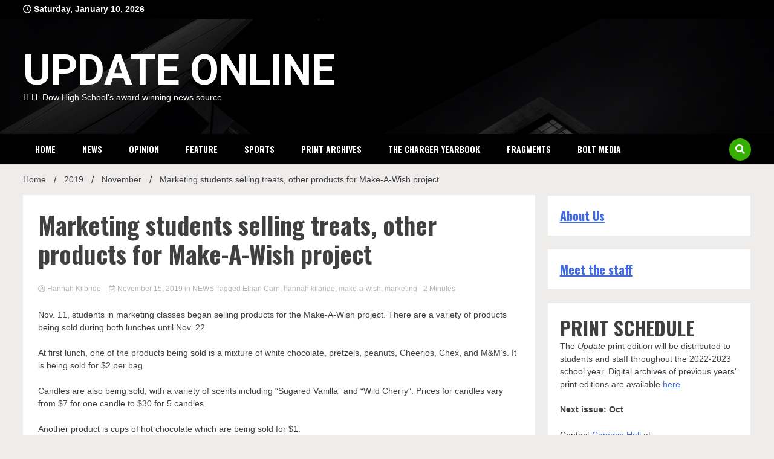

--- FILE ---
content_type: text/css
request_url: https://update.midlandps.org/wp-content/themes/boldnews/style.css?ver=6.9
body_size: 1679
content:
/*!
 Theme Name:   BoldNews
 Theme URI:    https://walkerwp.com/boldnews/
 Description:  This is the child theme for walkerpress, BoldNews is the magazine, news wordpress free theme which is suitable for blog, magazine, news portal, personal blog, travel blogs and magazine.
 Author:       WalkerWP
 Author URI:   https://walkerwp.com/
 Template:     walkerpress
 Version:      1.0.0
 Tested up to: 6.0
 Requires PHP: 5.6
 License:      GNU General Public License v2 or later
 License URI:  http://www.gnu.org/licenses/gpl-2.0.html
 Tags:         custom-background, custom-logo, custom-menu, featured-images, threaded-comments, translation-ready, grid-layout, blog, news, two-columns, three-columns, footer-widgets, sticky-post
 Text Domain:  boldnews
*/
body {
    background: #efecec;
}

.walkerwp-wraper.tag-list .taglist-hodler{
    background: transparent;
    box-shadow: none;
}
.walkerwp-wraper.tag-list li.taglist-header {
    background: var(--primary-color);
    padding: 0 20px;
    border-right: 1px solid;
    margin-top: 20px;
}
.site-branding h1.site-title {
    line-height: 100%;
}
.walkerwp-wraper.tag-list {
    padding-top: 20px;
}

.walkerwp-wraper.featured-post-wraper {
    padding: 20px 0px 10px;
}
.walkerwp-wraper.tag-list ul.taglists a {
    color: var(--text-color);
    opacity: 0.67;
}
.rightside-icons {
    display: flex;
}
.rightside-icons ul.walkerpress-social {
    margin-right: 10px;
}
.rightside-icons ul.walkerpress-social li a {
    background: transparent;
    color: #ffffff;
    border-radius: 20px;
    font-size: 14px;
}
.rightside-icons ul.walkerpress-social li a:hover {
    background: #ffffff;
    color: #000000;
}
.latest-posts .section-header, .popular-posts .section-header {
    text-align: center;
    font-size: 24px;
    margin: 0 0 14px;
    border-bottom: 1px solid var(--primary-color);
    padding-bottom: 12px;
    color: var(--primary-color);
    text-transform: uppercase;
}
.walkerpress-slide-box .slide-image {
    height: 600px;
}
.box-title span {

}
.walkerwp-wraper.banner-layout {
    padding: 0;
}
.walkerwp-wraper.missed-post-wraper {
    padding-top: 10px;
}
.walkerpress-recentpost-box .walkerpress-post-thumbnails, .popular-posts .walkerpress-post-thumbnails {
    width: 45%;
    height: 125px;
}

.walkerpress-slide-box .content-part span.category a, .featured-post-box span.category a, .featured-post-box .post-thumbnail span.category a, .left-grid-posts .content-part.with-thumbnail span.category a, .right-grid-posts .content-part.with-thumbnail span.category a, .banner-layout-1 .grid-posts .walkerpress-featured-box span.category a, .content-layout.list-layout .walkerpress-post-thumbnails span.category a, .content-layout.grid-layout .walkerpress-post-thumbnails span.category a, .missed-post-box span.category a, .single-category.grid-layout-overlay span.category a, .three-category.featured-list-layout .walkerwp-grid-4 .post-box.featured-post .post-thumbnail .post-content span.category a, .category-two.style-2 li.post-box.featured-post .post-content span.category a, .walkerpress-widget-content .category-two.style-slide .post-thumbnail .post-content span.category a, .featured-view.style-grid .post-box.featured-post .post-thumbnail .post-content span.category a{
    background: var(--primary-color);
    border-radius: 4px;
    color: #fff;
    padding: 1px 5px;
}
.walkerwp-wraper.featured-post-wraper .featured-post-item {
    position: relative;
}
.walkerwp-grid-8.walkerpress-slider.slider-1 {
    padding-left: 0;
}

.banner-layout-1 .grid-posts .walkerpress-featured-box {
    height: 289px;
}
.featured-post-box .post-thumbnail,
.missed-post-box .post-thumbnail{
        height: 250px;
}
.walkerwp-wraper.featured-post-wraper .featured-post-item .featured-pocts-content {
    position: absolute;
    bottom: 0;
    left: 0;
    width: 100%;
    padding: 15px 15px 20px;
}
.walkerwp-grid-6.walkerpress-slider.slider-1 {
    padding: 0;
}
.featured-post-box .post-thumbnail:after {
    content: '';
    width: 100%;
    height: 56%;
    position: absolute;
    bottom: 0;
    left: 0;
    background: linear-gradient( 180deg, transparent, #000000e3);
}
.featured-post-box .post-thumbnail, .missed-post-box .post-thumbnail {
    height: 250px;
    margin-bottom: 0;
}

.sidebar-block section.widget {
    border: 1px solid #ededed !important;
}
.featured-post-box .featured-post-item h5 a {
    color: #fff;
}
.featured-post-box .featured-post-item h5 a:hover {
    color: var(--secondary-color);
}
.walkerwp-wraper.inner-wraper main#primary .content-layout.grid-layout {
    column-gap: 30px;
}
.wc-author-box {
    border: 1px solid #ededed;
}
.banner-layout-1 .walkerwp-grid-6.grid-posts {
    padding-right: 0;
    padding-left: 20px;
}
.banner-layout-1 .walkerwp-grid-6.grid-posts .walkerwp-grid-6{
    padding:0;
}
.banner-layout-1 .walkerwp-grid-6.grid-posts .walkerwp-grid-6 {
    padding: 0 10px 20px 0;
}
.banner-layout-1 .walkerwp-grid-6.grid-posts .walkerwp-grid-6:nth-child(3),
.banner-layout-1 .walkerwp-grid-6.grid-posts .walkerwp-grid-6:nth-child(4){
    padding-bottom: 0;
 }
 .banner-layout-1 .walkerwp-grid-6.grid-posts .walkerwp-grid-6:nth-child(2),
.banner-layout-1 .walkerwp-grid-6.grid-posts .walkerwp-grid-6:nth-child(4){
    padding-left: 10px;
    padding-right: 0;
 }
 .walkerwp-wraper.ticker-news-wraper {
    margin-top: 20px;
    margin-bottom: 20px;
}
.header-layout-1 button.global-search-icon {
    background: var(--primary-color);
    padding: 10px;
    border-radius: 20px;
    font-size: 16px;
}
.header-layout-1 button.global-search-icon:hover {
    background: #fff;
}
span.walkerpress-current-date {
    text-transform: initial;
}
.walkerwp-container{
    padding: 0 3%;
}

@media(max-width: 1024px){
    .banner-layout-1 .walkerwp-grid-6.grid-posts {
        width: 100%;
        padding: 20px 0 0;
    }
}
@media(max-width: 767px){
    .banner-layout-1 .walkerwp-grid-6.grid-posts .walkerwp-grid-6 {
        padding: 10px 0 !important;
    }
}